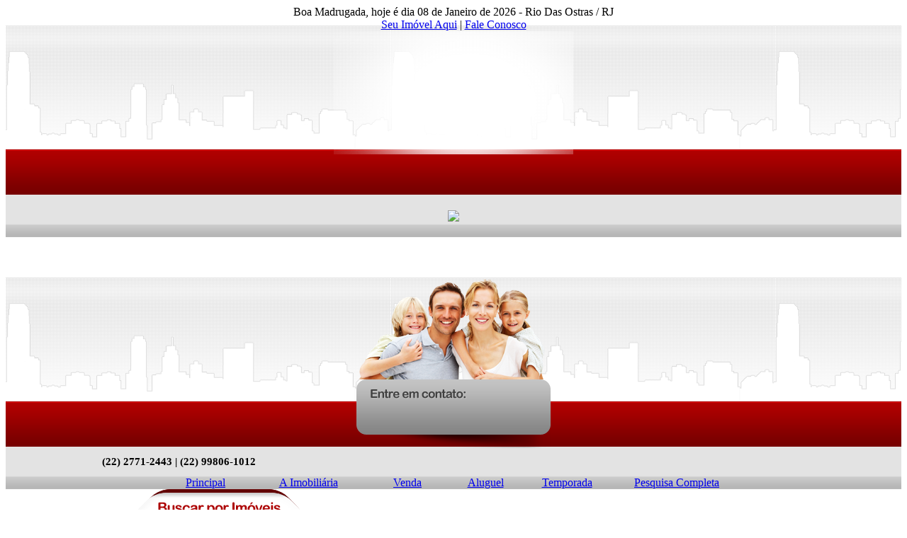

--- FILE ---
content_type: text/html; charset=iso-8859-1
request_url: https://levitaimoveis.com.br/imovel/2881124/casa-venda-rio-das-ostras-rj-maria-turri
body_size: 14498
content:
<!DOCTYPE html PUBLIC "-//W3C//DTD XHTML 1.0 Transitional//EN" "http://www.w3.org/TR/xhtml1/DTD/xhtml1-transitional.dtd">
<html xmlns="http://www.w3.org/1999/xhtml">
<head>
	<meta http-equiv="Content-Type" content="text/html; charset=iso-8859-1">
	<title>Casa para Venda, Rio das Ostras / RJ, bairro Maria Turri, 2 dormit&oacute;rios, 1 banheiro, 4 vagas de garagem</title><meta name="description" content="Casa para Venda, Rio das Ostras / RJ, bairro Maria Turri, 2 dormit&oacute;rios, 1 banheiro, 4 vagas de garagem" /><meta name="keywords" content="Casa, Venda, Rio das Ostras / RJ, bairro Maria Turri, 2 dormit&oacute;rios, 1 banheiro, 4 vagas de garagem" /><link rel="canonical" href="https://www.levitaimoveis.com.br/imovel/2881124/casa-venda-rio-das-ostras-rj-maria-turri"/> 
<link rel="amphtml" href="https://www.levitaimoveis.com.br/imovel/2881124/casa-venda-rio-das-ostras-rj-maria-turri?amp=1"><link rel="icon" sizes="192x192" href="/imagens/favicon/20200423101301_192x192_194.png" /><link rel="icon" type="image/png" sizes="16x16" href="/imagens/favicon/20200422104345_16x16_193.png"><link rel="icon" type="image/png" sizes="32x32" href="/imagens/favicon/20200422104345_32x32_193.png"><link rel="shortcut icon" href="/imagens/favicon/20200422104345_ico_193.ico" /><meta property="og:url" content="http://www.levitaimoveis.com.br/imovel/2881124/casa-venda-rio-das-ostras-rj-maria-turri"/><meta property="og:title" content="Casa para Venda, Rio das Ostras / RJ, bairro Maria Turri, 2 dormit&oacute;rios, 1 banheiro, 4 vagas de garagem"/><meta property="og:type" content="property"/><meta property="og:image" content="http://www.levitaimoveis.com.br/imagens/imoveis/20240409102811703.jpg"/><meta property="og:description" content="Casa para Venda, Rio das Ostras / RJ, bairro Maria Turri, 2 dormit&oacute;rios, 1 banheiro, 4 vagas de garagem" /><meta http-equiv="content-language" content="pt-br"><meta http-equiv="pragma" content="no-cache" /><meta name="robots" content="index,follow"/><!-- google-site-verification file -->
<!-- msvalidate.01 file --><script type='text/javascript'>
var _gaq = _gaq || [];
_gaq.push(['_setAccount', 'UA-100908684-1']);
_gaq.push(['_trackPageview']);

(function() {
var ga = document.createElement('script'); ga.type = 'text/javascript'; ga.async = true;
ga.src = ('https:' == document.location.protocol ? 'https://ssl' : 'http://www') + '.google-analytics.com/ga.js';
var s = document.getElementsByTagName('script')[0]; s.parentNode.insertBefore(ga, s);
})();

</script>	<script language="javascript">
		function createCookie(name,value,days) {
			var expires = "";
			if (days) {
				var date = new Date();
				date.setTime(date.getTime() + (days*24*60*60*1000));
				expires = "; expires=" + date.toUTCString();
			}
			document.cookie = name + "=" + value + expires + "; path=/";
		}
		
		function readCookie(name) {
			var nameEQ = name + "=";
			var ca = document.cookie.split(';');
			for(var i=0;i < ca.length;i++) {
				var c = ca[i];
				while (c.charAt(0)==' ') c = c.substring(1,c.length);
				if (c.indexOf(nameEQ) == 0) return c.substring(nameEQ.length,c.length);
			}
			return null;
		}
		
		function eraseCookie(name) {
			createCookie(name,"",-1);
		}
	</script>
<script type="application/ld+json">
    {"@context":"https://schema.org",
    "@type":"RealEstateAgent",
    "logo":"https://cdn-img-src.imobibrasil.app.br/45a92c058004d403303302134736f69090e14c8e/logos/logo_site/202406271556219386.png",
    "image":"https://cdn-img-src.imobibrasil.app.br/45a92c058004d403303302134736f69090e14c8e/logos/logo_site/202406271556219386.png",
    "url":"http://levitaimoveis.com.br/",
    "@id":"http://levitaimoveis.com.br/",
    "name":"Levita Imóveis",
    "description":"Levita Imóveis - www.levitaimoveis.com.br | Imobiliária em Rio Das Ostras - Rio De Janeiro",
    "telephone":"(22) 99806-1012",
	"priceRange": "$$$",
    "address":{"@type":"PostalAddress","streetAddress":"Estrada Prof. Leandro Farias Sarzedas, VILLAGE, 10","addressLocality":"Rio Das Ostras",
                    "addressRegion":"RJ",
                    "addressCountry":"Brasil",
                    "postalCode":"28895638"},
    "sameAs":["https://www.facebook.com/levitaimoveis","https://twitter.com/levitaimoveis","https://www.instagram.com/levitaimoveis/","https://wa.me/5522998061012",""] }
</script>

<script type="application/ld+json"> {
	"@context": "https://schema.org",
	"@type": "BuyAction",
	"price":"268.000,00", "priceSpecification": {"@type": "PriceSpecification","priceCurrency": "BRL"},
	"object": {
		"@type": "Place",
		"address": {
			"@type": "PostalAddress","addressCountry":"Brasil",
			"addressLocality": "Rio das Ostras",
			"addressRegion": "RJ"
					},
				"name": "Casa para Venda, Rio das Ostras / RJ, bairro Maria Turri, 2 dormitórios, 1 banheiro, 4 vagas de garagem",
		"url": "http://levitaimoveis.com.br/imovel/2881124/casa-venda-rio-das-ostras-rj-maria-turri",
		"image": "http://levitaimoveis.com.br/imagens/imoveis/20240409102812114.jpg"
	}
}</script>

<script type="application/ld+json"> { 
	"@context": "https://schema.org",
	"@type": "Product",
	"mpn": "1",
	
	"name": "Casa para Venda, Rio das Ostras / RJ, bairro Maria Turri, 2 dormitórios, 1 banheiro, 4 vagas de garagem",
	"image": ["http://levitaimoveis.com.br/imagens/imoveis/20240409102812114.jpg"],
	"description": "Casa para Venda, Rio das Ostras / RJ, bairro Maria Turri, 2 dormitórios, 1 banheiro, 4 vagas de garagem",
	"brand": {
		"@type": "Brand",
		"name":  "Levita Imóveis",
		"logo": "http://levitaimoveis.com.br/imagens/site_modelo/202406271556219386.png"
	},
	"sku": "1",
	"offers": {"@type": "Offer", "availability": "InStock", 		"priceCurrency": "BRL","price":"268000","priceValidUntil": "2026-02-07",		"url": "http://levitaimoveis.com.br/imovel/2881124/casa-venda-rio-das-ostras-rj-maria-turri"
	}
}</script>

<script type="application/ld+json"> { 
	"@context": "http://schema.org",
	"@type": "BreadcrumbList",
	"itemListElement": [
	{
		"@type": "ListItem",
		"position": 1,
		"item":
		{
			"@id": "http://levitaimoveis.com.br",
			"name": "Inicial"
		}
	},
	{
		"@type": "ListItem",
		"position": 2,
		"item":
		{
			"@id": "http://levitaimoveis.com.br/imovel/",
			"name": "Imóveis Disponíveis"
		}
	},
	{
		"@type": "ListItem",
		"position": 3,
		"item":
		{
			"@id": "http://levitaimoveis.com.br/imovel/?finalidade=venda",
			"name": "Imóveis Disponiveis para Venda"
		}
	},
	{
		"@type": "ListItem",
		"position": 4,
		"item":
		{
			"@id": "http://levitaimoveis.com.br/imovel/?tipo=casa&finalidade=venda",
			"name": "Casa para Venda"
		}
	},
	{
		"@type": "ListItem",
		"position": 5,
		"item":
		{
			"@id": "http://levitaimoveis.com.br/imovel/?tipo=casa&cidade=rio-das-ostras&finalidade=venda",
			"name": "Casa para Venda em Rio das Ostras"
		}
	},
	{
		"@type": "ListItem",
		"position": 6,
		"item":
		{
			"@id": "http://levitaimoveis.com.br/imovel/2881124/casa-venda-rio-das-ostras-rj-maria-turri",
			"name": "Casa para Venda, Rio das Ostras / RJ, bairro Maria Turri, 2 dormitórios, 1 banheiro, 4 vagas de garagem"
		}
	}]
} 
</script> 


	<link rel="stylesheet" type="text/css" href="https://s2.src-imobibrasil.com.br/t6/layout.css" />
	<link rel="stylesheet" type="text/css" href="https://s2.src-imobibrasil.com.br/t6/imagens6/imobibrasil.css" />
	<script type="text/javascript" src="https://s2.src-imobibrasil.com.br/Scripts/jquery-3.3.1.min.js" charset="utf-8"></script> 
</head>


<body>

		<script type="text/javascript">
        window.onDomReady = function dgDomReady(fn){
            if(document.addEventListener)	//W3C
                document.addEventListener("DOMContentLoaded", fn, false);
            else //IE
                document.onreadystatechange = function(){dgReadyState(fn);}
        }
        
        function dgReadyState(fn){ //dom is ready for interaction (IE)
            if(document.readyState == "interactive") fn();
        }
        
        dgCidadesBairros = function(bairro,cidade,init) {
          this.set(bairro,cidade);
          if (init) this.start();
        }
        
        dgCidadesBairros.prototype = {
          cidade: document.createElement('select'),
          bairro: document.createElement('select'),
          set: function(cidade, bairro) {
            this.cidade=cidade;
            this.cidade.dgCidadesBairros=this
            this.bairro=bairro;
            this.cidade.onchange=function(){this.dgCidadesBairros.run()};
          },
          run: function () {
            var sel = this.cidade.options.selectedIndex;
            var itens = this.bairros[sel];
            var itens_value = this.bairros_value[sel];
            
            var itens_total = itens.length;
            var opts = this.bairro;
            while (opts.childNodes.length)
              opts.removeChild(opts.firstChild);
            this.addOption(opts, '', '- todos -');
            for (var i=0;i<itens_total;i++)
                if (itens[i] != '')
                  this.addOption(opts, itens_value[i], itens[i]);
          },
          start: function () {
            var cidade = this.cidade
            while (cidade.childNodes.length)
              cidade.removeChild(cidade.firstChild);
            for (var i=0;i<this.cidades.length;i++)
              this.addOption(cidade, this.cidades[i][0], this.cidades[i][1]);
          },
          addOption: function (elm, val, text) {
            var opt = document.createElement('option');
            opt.appendChild(document.createTextNode(text));
            opt.value = val;
            elm.appendChild(opt);
          },
        
              cidades : [
                ['','- todas as cidades -'], ['araruama','Araruama'], ['armacao-dos-buzios','Armação Dos Búzios'], ['belford-roxo','Belford Roxo'], ['cabo-frio','Cabo Frio'], ['casimiro-de-abreu','Casimiro De Abreu'], ['duque-de-caxias','Duque De Caxias'], ['macae','Macaé'], ['marica','Maricá'], ['mendes','Mendes'], ['rio-bonito','Rio Bonito'], ['rio-das-ostras','Rio Das Ostras'], ['rio-de-janeiro','Rio De Janeiro'], ['sao-pedro-da-aldeia','São Pedro Da Aldeia'], ['teresopolis','Teresópolis']              ],
              bairros : [
                [''], ['Coqueiral'], ['José Gonçalves', 'SANA'], ['lote xv'], ['PERÓ', 'Tamoios', 'Unamar'], ['Barra de São João', 'Casimiro de Abreu', 'PALMITAL', 'Parque das Flores', 'VALE DO SOL'], ['', 'AMAPÁ', 'Xerém'], ['Bota Fogo', 'Centro', 'Glória', 'Granja dos Cavaleiros', 'imboassica', 'Mirante da Lagoa', 'São José do Barreto'], ['Itaupuaçu'], ['OSCAR RUDGE'], ['Centro'], ['Alphaville', 'Âncora', 'Atlântica', 'BAIRRO SÃO JOÃO', 'Balneário Remanso', 'Barra de São João', 'Beira Mar', 'Bosque Beira Rio', 'Bosque das Figueiras', 'CALIFÓRNIA', 'Cantagalo', 'CASA GRANDE', 'Centro', 'CENTRO RIO DAS OSTRAS', 'Chácara Mariléa', 'Cidade Beira Mar', 'Cidade Praiana', 'Colinas', 'Costazul', 'Enseada das Gaivotas', 'Extensão do Bosque', 'Extensão do Serramar', 'EXTENSÃO SERRAMAR', 'JARDIM ATLANTICO', 'Jardim Bela Vista', 'Jardim Campomar', 'Jardim Mariléa', 'JARDIM MARILEIA', 'Jardim Miramar', 'Liberdade', 'Loteamento Extensão do Serramar', 'Mar do Norte', 'Mar Y Lago', 'Maria Turri', 'Nova Cidade', 'Nova Esperança', 'Novo Rio das Ostras', 'Ouro Verde', 'PALMITAL', 'Parque das Flores', 'PARQUE ZABULÃO', 'Praia Mar', 'Praiamar', 'Recanto', 'Recreio', 'Reduto da Paz', 'Residencial Praia Âncora', 'Serramar', 'Terra Firme', 'Terras do Contorno', 'Verdes Mares', 'VILA VERDE', 'Village', 'Village Rio das Ostras'], ['Manilha 02', 'PIABETÁ', 'Recreio', 'RECREIO DOS BANDEIRANTES'], [''], ['São Pedro']              ],
            
              bairros_value : [
                [''], ['coqueiral-165691'], ['jose-goncalves-254769', 'sana-254256'], ['lote-xv-206249'], ['pero-264375', 'tamoios-252598', 'unamar-167653'], ['barra-de-sao-joao-212254', 'casimiro-de-abreu-193016', 'palmital-281634', 'parque-das-flores-313118', 'vale-do-sol-285572'], ['-', 'amapa-707655', 'xerem-303567'], ['bota-fogo-300830', 'centro-161341', 'gloria-166153', 'granja-dos-cavaleiros-169494', 'imboassica-282337', 'mirante-da-lagoa-211654', 'sao-jose-do-barreto-164396'], ['itaupuacu-169184'], ['oscar-rudge-281157'], ['centro-161341'], ['alphaville-218013', 'ancora-162143', 'atlantica-161615', 'bairro-sao-joao-268588', 'balneario-remanso-163704', 'barra-de-sao-joao-212254', 'beira-mar-234192', 'bosque-beira-rio-161776', 'bosque-das-figueiras-558768', 'california-261821', 'cantagalo-167696', 'casa-grande-241871', 'centro-161341', 'centro-rio-das-ostras-269028', 'chacara-marilea-163430', 'cidade-beira-mar-199363', 'cidade-praiana-169751', 'colinas-221138', 'costazul-164449', 'enseada-das-gaivotas-161473', 'extensao-do-bosque-164153', 'extensao-do-serramar-164826', 'extensao-serramar-301443', 'jardim-atlantico-286449', 'jardim-bela-vista-162130', 'jardim-campomar-171009', 'jardim-marilea-162133', 'jardim-marileia-299139', 'jardim-miramar-163779', 'liberdade-224821', 'loteamento-extensao-do-serramar-294700', 'mar-do-norte-162145', 'mar-y-lago-166818', 'maria-turri-165447', 'nova-cidade-164109', 'nova-esperanca-215403', 'novo-rio-das-ostras-176777', 'ouro-verde-167648', 'palmital-281634', 'parque-das-flores-313118', 'parque-zabulao-227555', 'praia-mar-363735', 'praiamar-217515', 'recanto-200908', 'recreio-164142', 'reduto-da-paz-161754', 'residencial-praia-ancora-294708', 'serramar-171430', 'terra-firme-161788', 'terras-do-contorno-165196', 'verdes-mares-164196', 'vila-verde-296029', 'village-163962', 'village-rio-das-ostras-295294'], ['manilha-02-425489', 'piabeta-273679', 'recreio-164142', 'recreio-dos-bandeirantes-291875'], ['-'], ['sao-pedro-672301']              ]
        };
    </script>

		<style type="text/css">
			#menu1 a {	
				color:#333;
				background-color:white;
				text-decoration:none;
				text-indent:1ex;
				font-family: Arial, Helvetica, sans-serif;
				font-size:16px;
				}
			#menu1 a:active {color:black;text-decoration:none;}
			#menu1 a:hover {color:black;background-color:#CCC}
			#menu1 a:visited {color:black;text-decoration:none;}
        </style>
		<script src="https://s2.src-imobibrasil.com.br/t6/Scripts/menuside/mmenu.js" type="text/javascript"></script>
		<script type="text/javascript">
			resizereinit=true;
			
			menu[1] = {
			id:'menu1', 
			fontsize:'100%', 
			linkheight:23 ,  
			hdingwidth:240 , 
			outbrdcolor:'none',
			barbgcolor:'#e1e1e1',
			barcolor:"#333333",
			barwidth:35,
			hdingcolor:"#666666",
			hdingbgcolor:'#e1e1e1',
			bartext:'MENU',
			menufont:'ariel',
			bordercolor:'#e1e1e1',
			borderwidth:1,
			
			menuItems:[ 
						
["Im&oacute;veis para Venda"],
			 ["Casa Duplex", "/imovel/?finalidade=venda&tipo=casa-duplex", ""], 
				 ["Apartamento", "/imovel/?finalidade=venda&tipo=apartamento", ""], 
				 ["Casa", "/imovel/?finalidade=venda&tipo=casa", ""], 
				 ["Casa", "/imovel/?finalidade=venda&tipo=casa", ""], 
				 ["Comercial", "/imovel/?finalidade=venda&tipo=comercial", ""], 
				 ["Terreno", "/imovel/?finalidade=venda&tipo=terreno", ""], 
				 ["Im&oacute;veis para Aluguel"],
			 ["Laje Comercial", "/imovel/?finalidade=locacao&tipo=laje-comercial", ""], ["Laje Comercial", "/imovel/?finalidade=locacao&tipo=laje-comercial", ""], ["Apartamento", "/imovel/?finalidade=locacao&tipo=apartamento", ""], ["Casa", "/imovel/?finalidade=locacao&tipo=casa", ""], ["Comercial", "/imovel/?finalidade=locacao&tipo=comercial", ""], ["Terreno", "/imovel/?finalidade=locacao&tipo=terreno", ""], ["Im&oacute;veis para Temporada"],
			 ["Apartamento", "/imovel/?finalidade=temporada&tipo=apartamento", ""], ["Apartamento", "/imovel/?finalidade=temporada&tipo=apartamento", ""], 			]}; 
			
			make_menus();
        </script>




<table width="100%" border="0" cellspacing="0" cellpadding="0" background="/t6/imagens6/topo_bg01.png">
  <tr>
    <td height="350" align="center" valign="top"><table width="992" border="0" cellspacing="0" cellpadding="0">
      <tr>
        <td height="350" align="center" valign="top">
        
        <div id="menu_topo">
			
              <div id="menu_textotopo01">Boa Madrugada,  hoje é dia 08 de Janeiro de 2026 - Rio Das Ostras / RJ</div>
              
              <div id="menu_textotopo02"><a href="/seu-imovel">Seu Imóvel Aqui</a> | <a href="/contato">Fale Conosco</a></div>
        
              <div id="menu_logobg"><img src="/t6/imagensc/vn_logobg.png" width="338" height="174"></div>

              <div id="menu_logo"><table width="100%" border="0" cellspacing="0" cellpadding="0" height="174" >
                  <tr>
                    <td align="center"><a href="/" title="Inicial"><img src="https://cdn-img-src.imobibrasil.app.br/45a92c058004d403303302134736f69090e14c8e/logos/logo_site/202406271556219386.png" border="0" id="img-202406271556219386"></a></td>
                  </tr>
                </table>
              </div>





<div id="menu_vnagendevisitaimg"><img src="/imagens/site_modelo/img_topo_modelo6.png" border="0" id="img-img_topo_modelo6"></div>


              <div id="menu_vncontato"><img src="/t6/imagensc/vn_entreemcontato.png" width="274" height="97"></div>
              <div id="menu_vncontatotexto">
                <table width="100%" border="0" cellpadding="0" cellspacing="0" class="fontepadrao_branca">
                  <tr>
                    <td height="40" style="font-size:15px; font-weight:bold;">(22) 2771-2443 | (22) 99806-1012</td>
                  </tr>

                </table>
              </div>
        	

              <div id="menu_itensmenu">
                  <table border="0" cellspacing="0" cellpadding="0" align="center">
                      <tr>
                        <td width="120" align="center"><a href="/"><span class="menu_topofonte" onMouseOver="this.className='menu_topofonteon';" onMouseOut="this.className='menu_topofonte'">Principal</span></a></td>
                        <td width="170" align="center"><a href="/sobre"><span class="menu_topofonte" onMouseOver="this.className='menu_topofonteon';" onMouseOut="this.className='menu_topofonte'">A Imobiliária</span></a></td>
  <td width="110" align="center"><a href="/imovel/?finalidade=venda"><span class="menu_topofonte" onMouseOver="this.className='menu_topofonteon';" onMouseOut="this.className='menu_topofonte'">Venda</span></a></td>	  <td width="110" align="center"><a href="/imovel/?finalidade=locacao"><span class="menu_topofonte" onMouseOver="this.className='menu_topofonteon';" onMouseOut="this.className='menu_topofonte'">Aluguel</span></a></td>	  <td width="120" align="center"><a href="/imovel/?finalidade=temporada"><span class="menu_topofonte" onMouseOver="this.className='menu_topofonteon';" onMouseOut="this.className='menu_topofonte'">Temporada</span></a></td>										<td width="190" align="center"><a href="/buscar"><span class="menu_topofonte" onMouseOver="this.className='menu_topofonteon';" onMouseOut="this.className='menu_topofonte'">Pesquisa Completa</span></a></td>
                    </tr>
           	    </table>
                      				</div>

              <div id="menu_vnbusca"><img src="/t6/imagens6/topo_bg02.png" width="992" height="137"></div>

<script type="text/javascript">
	function SubmitFormValidaTopo(pForm) {
		var getString = "";
		var elems = pForm.getElementsByTagName('select');
		for(var i = 0; i < elems.length; i++) 
		{
			if(elems[i].type == "submit") {
				continue;
			}
			if (elems[i].value != "")  {
				if (elems[i].value != 0)  
					getString += encodeURIComponent(elems[i].name) + "=" + encodeURIComponent(elems[i].value) + "&";
			}
		}

		var elems = pForm.getElementsByTagName('input');
		for(var i = 0; i < elems.length; i++) 
		{
			if (elems[i].value != "")  {
				if (elems[i].value != 0)  
					getString += encodeURIComponent(elems[i].name) + "=" + encodeURIComponent(elems[i].value) + "&";
			}
		}
		
		if (getString!="")
		{
			getString = getString.substring(0, getString.length - 1);
			getString = getString.replace("%2B", "+");
			getString = "/?"+ getString;
		} // 
		
		window.location = pForm.action + getString;
		return false;
	}
</script> 
<style>form{ margin:0px; padding:0px; }</style>   



              <div id="menu_vnbuscaitens">
<form action="/imovel" method="get"  onsubmit="return SubmitFormValidaTopo(this);">              
	    
	<input name="corretor" type="hidden" value="">
              <table width="970" border="0" cellspacing="0" cellpadding="0">
  <tr class="fontepadrao_cor">
    <td width="125" height="30">Tipo</td>
    <td width="125">Finalidade</td>
    <td width="185">Cidade</td>
    <td width="185">Bairro</td>
    <td width="125">Valor M&iacute;nimo</td>
    <td width="125">Valor M&aacute;ximo</td>
    <td width="100">&nbsp;</td>
  </tr>
  <tr>
    <td><select class="fundo-select3"  name="tipo" id="tipo">
                                            <option value="">- todos -</option>
                                                                                   <option value="apartamento">Apartamento</option>
                                                                                   <option value="casa">Casa</option>
                                                                                   <option value="comercial">Comercial</option>
                                                                                   <option value="condominio-fechado">Condomínio Fechado</option>
                                                                                   <option value="kitnet">Kitnet</option>
                                                                                   <option value="loja">Loja</option>
                                                                                   <option value="lote">Lote</option>
                                                                                   <option value="mansao">Mansão</option>
                                                                                   <option value="pousada">Pousada</option>
                                                                                   <option value="sala-comercial">Sala Comercial</option>
                                                                                   <option value="sitio-chacara">Sítio / Chácara</option>
                                                                                   <option value="terreno">Terreno</option>
                                                                                   <option value="sobrado">Sobrado</option>
                                                                                   <option value="cobertura">Cobertura</option>
                                                                                   <option value="casa-em-condominio">Casa em Condomínio</option>
                                                                                   <option value="sitio">Sítio</option>
                                                                                   <option value="chacara">Chácara</option>
                                                                                   <option value="predio">Prédio</option>
                                                                                   <option value="galpao">Galpão</option>
                                                                                   <option value="ponto-comercial">Ponto Comercial</option>
                                                                                   <option value="casa-comercial">Casa Comercial</option>
                                                                                   <option value="triplex">Triplex</option>
                                                                                   <option value="casa-duplex">Casa Duplex</option>
                                                                                   <option value="casa-duplex-nova">Casa Duplex / Nova</option>
                                                                                   <option value="residencial-e-comercial">Residencial e Comercial</option>
                                                                                   <option value="apartamento-mobiliado">Apartamento Mobiliado</option>
                                                                                   <option value="casa-mobiliada">Casa Mobiliada</option>
                                                                                   <option value="casa-sobrado">Casa / Sobrado</option>
                                                                                   <option value="casa-apartamento">Casa / Apartamento</option>
                                                                                   <option value="imovel-para-renda">Imóvel para Renda</option>
                                                                                   <option value="terreno-em-praia">Terreno em Praia</option>
                                                                                   <option value="casa-terrea">Casa Térrea</option>
                                                                                   <option value="galpao-em-condominio">Galpão em Condomínio</option>
                                           </select></td>
    <td><select class="fundo-select3"  name="finalidade" id="finalidade">
				<option value="venda">Venda</option><option value="locacao">Loca&ccedil;&atilde;o</option><option value="temporada">Temporada</option>					</select></td>
    <td>
    
<select class="fundo-select2" name="cidade" id="cidadebus2">
                        <option value="" selected="selected">- todas -</option>
                                              </select>
              

    
    
    </td>
    <td><select class="fundo-select2" name="bairro" id="bairrobus2">
                                          <option value="" selected>- todos -</option>
						</select></td>
    <td><select class="fundo-select3"  name="vmi" id="vmi">
                                    
			  <option selected="selected" value="0">- sem valor -</option>
			  <option value="500">R$ 500</option>
			  <option value="750">R$ 750</option>
			  <option value="1000">R$ 1.000</option>
			  <option value="1500">R$ 1.500</option>
			  <option value="2500">R$ 2.500</option>
			  <option value="5000">R$ 5.000</option>
			  <option value="10000">R$ 10.000</option>
			  <option value="25000">R$ 25.000</option>
			  <option value="40000">R$ 40.000</option>
			  <option value="60000">R$ 60.000</option>
			  <option value="80000">R$ 80.000</option>
			  <option value="100000">R$ 100.000</option>
			  <option value="150000">R$ 150.000</option>
			  <option value="200000">R$ 200.000</option>
			  <option value="300000">R$ 300.000</option>
			  <option value="400000">R$ 400.000</option>
			  <option value="500000">R$ 500.000</option>
			  <option value="600000">R$ 600.000</option>
			  <option value="700000">R$ 700.000</option>
			  <option value="800000">R$ 800.000</option>
			  <option value="900000">R$ 900.000</option>

			  <option value="1000000">R$ 1.000.000</option>
			  <option value="1200000">R$ 1.200.000</option>
			  <option value="1400000">R$ 1.400.000</option>
			  <option value="1600000">R$ 1.600.000</option>
			  <option value="1800000">R$ 1.800.000</option>

			  <option value="2000000">R$ 2.000.000</option>
			  <option value="2500000">R$ 2.500.000</option>
			  <option value="3000000">R$ 3.000.000</option>
			  <option value="3500000">R$ 3.500.000</option>
			  <option value="4000000">R$ 4.000.000</option>
			  <option value="4500000">R$ 4.500.000</option>
			  <option value="5000000">R$ 5.000.000</option>
			  <option value="5000000">Acima de R$ 5.000.000</option>
			  
			    </select></td>
    <td><select class="fundo-select3"  name="vma" id="vma">
                                     
			  <option selected="selected" value="0">- sem valor -</option>
			  <option value="750">R$ 750</option>
			  <option value="1000">R$ 1.000</option>
			  <option value="1500">R$ 1.500</option>
			  <option value="2500">R$ 2.500</option>
			  <option value="5000">R$ 5.000</option>
			  <option value="10000">R$ 10.000</option>
			  <option value="25000">R$ 25.000</option>
			  <option value="40000">R$ 40.000</option>

			  <option value="60000">R$ 60.000</option>
			  <option value="80000">R$ 80.000</option>
			  <option value="100000">R$ 100.000</option>
			  <option value="150000">R$ 150.000</option>
			  <option value="200000">R$ 200.000</option>
			  <option value="300000">R$ 300.000</option>
			  <option value="400000">R$ 400.000</option>
			  <option value="500000">R$ 500.000</option>
			  <option value="600000">R$ 600.000</option>
			  <option value="700000">R$ 700.000</option>
			  <option value="800000">R$ 800.000</option>
			  <option value="900000">R$ 900.000</option>

			  <option value="1000000">R$ 1.000.000</option>
			  <option value="1200000">R$ 1.200.000</option>
			  <option value="1400000">R$ 1.400.000</option>
			  <option value="1600000">R$ 1.600.000</option>
			  <option value="1800000">R$ 1.800.000</option>
			  
			  <option value="2000000">R$ 2.000.000</option>
			  <option value="2500000">R$ 2.500.000</option>
			  <option value="3000000">R$ 3.000.000</option>
			  <option value="3500000">R$ 3.500.000</option>
			  <option value="4000000">R$ 4.000.000</option>
			  <option value="4500000">R$ 4.500.000</option>
			  <option value="5000000">R$ 5.000.000</option>
			  
			  <option value="0">Acima de R$ 5.000.000</option>
			     </select></td>
    <td align="right"><button id="btnbustp" class="btnPesquisarTP" ></button></td>
  </tr>
</table>

</form>
<style>.btnPesquisarTP{background:url(/t6/imagens6/btn_buscar.png) no-repeat; width:61px; height:29px; border:0px; cursor: pointer; cursor: hand; }</style>              

<script type="text/javascript">
				new dgCidadesBairros( 
					document.getElementById("cidadebus2"), 
					document.getElementById("bairrobus2"), 
					true
				);
			</script>	
</div>
              
              
              
        
        
        
            </div>
        
        
        
        </td>
      </tr>
    </table></td>
  </tr>
</table>
	


<table width="990" border="0" align="center" cellpadding="0" cellspacing="0">
  <tr>
    <td height="12"></td>
  </tr>
</table>
<table width="990" border="0" align="center" cellpadding="0" cellspacing="0" background="/t6/imagensc/placa.jpg" class="titulos"> 
  <tr>
    <td width="21" height="58" ></td>
    <td width="773" >Detalhes do Imóvel</td>
    <td width="196"></td>
  </tr>
</table>
<table width="990" border="0" align="center" cellpadding="0" cellspacing="0">
  <tr>
    <td height="12"></td>
  </tr>
</table>

        <table width="990" border="0" align="center" cellpadding="0" cellspacing="0">
          <tr>
            <td width="795" valign="top">
        <style type="text/css">.bgcor1{ background: #e40100; }</style><script language="JavaScript">
	function valida_emi() {
		if ((document.frmemi.nome.value == "") || (document.frmemi.telefone1.value == "") || (document.frmemi.mensagem.value == "")) {
			alert("Os campos Nome, Telefone e Mensagem devem ser preenchidos !");
			return (false);
		} else {
			if ((document.frmemi.chave.value == "") || (document.frmemi.chave.value != document.frmemi.chavec.value)) {
				alert("Digite corretamente o codigo para enviar o e-mail.");
				return (false);
			} else {

				createCookie('nome', document.frmemi.nome.value, 60);
				createCookie('email', document.frmemi.email.value, 60);
				createCookie('telefone', document.frmemi.telefone1.value, 60);

				return (true);
			}
		}
	}
</script>



				  <link rel="stylesheet" href="https://s2.src-imobibrasil.com.br/Scripts/lightbox2/css/lightbox.min.css">
				  <script src="https://s2.src-imobibrasil.com.br/Scripts/lightbox2/js/lightbox-plus-jquery.min.js"></script>			
			<script type="text/javascript" src="https://s2.src-imobibrasil.com.br/Scripts/carousel/jquerymin132.js"></script><script type="text/javascript" src="https://s2.src-imobibrasil.com.br/Scripts/carousel/stepcarousel.js"></script>


<style type="text/css">
	.li_bgcor {
		background-color: #e40100;
	}

	.li_ftcor {
		color: #e40100;
	}

	.campo {
		text-indent: 5px;
	}
</style>
<link rel="stylesheet" href="https://s2.src-imobibrasil.com.br/Scripts/verimoveis/ver-imo-2-760.css" type="text/css" media="screen" />

<table width="760" border="0" align="center" cellpadding="0" cellspacing="0">
	<tr>
		<td>

			
			<div id="detimo_inicial" class="li_bgcor">
								<div id="detimo_foto_imovel"><img src="https://imgs2.cdn-imobibrasil.com.br/imagens/imoveis/thumb15-20240409102812114.jpg" width="400" height="257" /></div>
								
				<div id="detimo_titulo" style="top: 9px; left: 410px;">
					<h1>Casa para Venda, Rio das Ostras / RJ, bairro Maria Turri, 2 dormitórios, 1 banheiro, 4 vagas de garagem</h1>
				</div>

				<div id="detimo_itens1" class="detimo_itensfonte"></div>

				<div id="detimo_itens2" class="detimo_itensfonte"><span>2</span> Dormit&oacute;rios</div>

				<div id="detimo_itens3" class="detimo_itensfonte"><span>1</span> Banheiro</div>

				<div id="detimo_itens4" class="detimo_itensfonte"></div>

				<div id="detimo_itens5" class="detimo_itensfonte"><span>4</span> Vagas</div>


				<div id="detimo_itens6" class="detimo_itensfonteval li_ftcor">Valor: <span class="li_ftcor">R$ 268.000,00</span></div>

				
									<div id="detimo_itens_comando1" class="detimo_itens_comando"><a href="#" onclick="print(); return false;" title="Imprimir P&aacute;gina"><img src="https://s2.src-imobibrasil.com.br/imagens/imagensct/transparente.gif" border="0" width="30" height="30" /></a></div>
					<div id="detimo_itens_comando2" class="detimo_itens_comando">
						<div class="addthis_toolbox">
							<div class="custom_images"><a href="#" class="addthis_button_email" style="text-decoration:none;" title="Indicar Im&oacute;vel"><span><img src="https://s2.src-imobibrasil.com.br/imagens/imagensct/transparente.gif" border="0" width="30" height="30" /></span></a></div>
						</div>
					</div>
					<div id="detimo_itens_comando3" class="detimo_itens_comando"><a href="#infoimo" title="Proposta/Informa&ccedil;&otilde;es"><img src="https://s2.src-imobibrasil.com.br/imagens/imagensct/transparente.gif" border="0" width="30" height="30" /></a></div>
								<div id="detimo_desc" class="fonte_padrao"><strong>C&oacute;digo: 212348</strong> &nbsp;&nbsp;&nbsp;|&nbsp;&nbsp;&nbsp; Seguro Incêndio: 0,00 &nbsp;&nbsp;&nbsp;|&nbsp;&nbsp;&nbsp; 
					<!-- CAMPOS ADICIONAIS -->
										<!-- CAMPOS ADICIONAIS -->

									</div>
			</div>




						<table width="100%" border="0" align="center" cellpadding="0" cellspacing="0">
				<tr>
					<td>

						<style>
							.ContatoCx1 {
								height: 97px;
								border-top: 1px solid #e5e5e5;
								border-bottom: 1px solid #e5e5e5;
								margin-top: 20px;
								margin-bottom: 20px;
								position: relative;
							}

							.ContatoCx1>.ConC1Titulo {
								color: #000;
								font-family: Arial;
								font-size: 16px;
								padding-left: 10px;
								padding-top: 5px;
								font-weight: bold;
							}

							.ContatoCx1>.ConC1Parte1 {
								float: left;
								width: 600px;
								height: 70px;
								padding: 10px;
							}

							.ContatoCx1>.ConC1Parte1>.ConC1Item1 {
								float: left;
								width: 205px;
								height: 20px;
								margin-right: 20px;
							}

							.ContatoCx1>.ConC1Parte1>.ConC1Item2 {
								float: left;
								width: 200px;
								height: 20px;
								margin-right: 20px;
							}

							.ContatoCx1>.ConC1Parte1>.ConC1Item3 {
								float: left;
								width: 145px;
								height: 20px;
							}

							.ContatoCx1>.ConC1Parte1>.ConC1Item4 {
								float: left;
								width: 600px;
								height: 40px;
								margin-top: 10px;
							}

							.ContatoCx1>.ConC1Parte1>.ConC1Item>.ConC1Campo {
								color: #333;
								font-family: Arial;
								font-size: 12px;
								border: solid 1px #CCC;
								height: 20px;
								width: 98%;
								background-color: #FFFFFF;
								padding-left: 5px;
							}

							.ContatoCx1>.ConC1Parte2 {
								float: left;
								width: 90px;
								height: 70px;
								padding: 10px;
							}

							.ContatoCx1>.ConC1Parte2>.ConC2Item1 {
								float: left;
								width: 50px;
								height: 30px;
								margin-bottom: 5px;
								line-height: 11px;
								font-size: 13px;
								color: #333;
								font-family: Arial;
								font-weight: bold;
							}

							.ContatoCx1>.ConC1Parte2>.ConC2Item2 {
								float: left;
								width: 35px;
								height: 30px;
								margin-bottom: 5px;
								margin-left: 5px;
							}

							.ContatoCx1>.ContatoCx1ok {
								position: absolute;
								top: 0px;
								left: 0px;
								height: 100%;
								width: 100%;
								line-height: 100px;
								text-align: center;
								display: none;
								font-size: 16px;
								font-family: Arial;
								font-weight: bold;
								background-color: #f1f1f1;
								color: #333;
								overflow: hidden;
								cursor: pointer;
								cursor: hand;
							}
						</style>

						<script language="JavaScript">
							function valida_ImoDetRapido() {
								if ((document.frmcon1.nome.value == "") || (document.frmcon1.email.value == "") || (document.frmcon1.telefone1.value == "") || (document.frmcon1.mensagem.value == "") ||
									(document.frmcon1.nome.value == "Nome") || (document.frmcon1.email.value == "E-mail") || (document.frmcon1.telefone1.value == "Telefone")
								) {
									alert("Os campos Nome, E-mail, Telefone e Mensagem devem ser preenchidos !");
									return (false);
								} else {
									if ((document.frmcon1.chave.value == "") || (document.frmcon1.chave.value != document.frmcon1.chavec.value)) {
										alert("Digite corretamente o codigo para enviar o e-mail.");
										return (false);
									} else {
										createCookie('nome', document.frmcon1.nome.value, 60);
										createCookie('email', document.frmcon1.email.value, 60);
										createCookie('telefone', document.frmcon1.telefone1.value, 60);

										document.getElementById("ContatoCx1ok").style.display = "block";
										return (true);
									}
								}
							}

							function ImoDetRapido_oculta(id) {
								document.getElementById(id).style.display = 'none';
							}

							function campoApaga(campo) {
								if (campo.value == campo.defaultValue) {
									campo.value = '';
									campo.style.color = "#000"
								}
							}

							function campoPreenche(campo) {
								if (campo.value == "") {
									campo.value = campo.defaultValue;
									campo.style.color = "#999"
								}
							}
						</script>


						<form action="/imovel-mais-info/?acao=gravar&cod=2881124" method="post" name="frmcon1" target="ifrmemi" onSubmit="return valida_ImoDetRapido();">
														<input name="chavec" type="hidden" value="2859">
							<input name="chavecri" type="hidden" value="TWpnMU9RPT0=">
							<input name="endereco" type="hidden" value="">

							<div class="ContatoCx1" id="ContatoCx1" style="margin-top:0px;">
								<div class="ConC1Parte1">
									<div class="ConC1Item ConC1Item1"><input name="nome" type="text" class="ConC1Campo" id="nome" placeholder="Nome" maxlength="80" required></div>
									<div class="ConC1Item ConC1Item2"><input name="email" type="text" class="ConC1Campo" id="email" placeholder="E-mail" maxlength="80" required></div>
									<div class="ConC1Item ConC1Item3"><input name="telefone1" type="text" class="ConC1Campo" id="telefone1" maxlength="20" placeholder="Telefone" required></div>
									<div class="ConC1Item ConC1Item4"><textarea name="mensagem" rows="5" wrap="VIRTUAL" class="caixa" id="mensagem" style="height:40px; font-size:12px;" required>Olá! Achei esse imóvel através do site www.levitaimoveis.com.br. Por favor, gostaria de mais informações sobre o mesmo. Aguardo contato. Grato.</textarea></div>
								</div>
								<div class="ConC1Parte2">
									<div class="ConC2Item1">2859 repita:</div>
									<div class="ConC2Item2"><input name="chave" type="text" class="campo" id="chave" value="" maxlength="4" required></div>
									<div style="text-align:right;"><input name="btnenviar" type="image" src="https://s2.src-imobibrasil.com.br/imagens/imagensct/btn_enviar2.png" border="0" style="cursor:pointer;"></div>
								</div>

								<div id="ContatoCx1ok" class="ContatoCx1ok" onclick="ImoDetRapido_oculta('ContatoCx1ok');">Sua mensagem foi enviada para o respons&aacute;vel deste im&oacute;vel.</div>
							</div>

						</form>


					</td>
				</tr>
			</table>
			


							<script type="text/javascript">
					stepcarousel.setup({
						galleryid: 'detimo-fotos',
						beltclass: 'belt',
						panelclass: 'panel',
						autostep: {
							enable: true,
							moveby: 4,
							pause: 5000
						},
						panelbehavior: {
							speed: 500,
							wraparound: true,
							wrapbehavior: 'slide',
							persist: true
						},
						defaultbuttons: {
							enable: false,
							moveby: 4
						},
						statusvars: ['statusDIA0', 'statusDIB0', 'statusDIC0'],
						contenttype: ['inline']
					})
				</script>
				<div class="detimo-cama-fotos">
					<div id="detimo-fotos" class="detimo-fotos">
						<div class="belt">
															<div class="panel"><a href="https://imgs2.cdn-imobibrasil.com.br/imagens/imoveis/20240409102812114.jpg" rel="lightbox[foto]" id="image1" title=""><img src="https://imgs2.cdn-imobibrasil.com.br/imagens/imoveis/thumbsis-20240409102812114.jpg" border="0"  width="149" height="114" alt="" ></a></div>
															<div class="panel"><a href="https://imgs2.cdn-imobibrasil.com.br/imagens/imoveis/20240409102810468.jpg" rel="lightbox[foto]" id="image2" title=""><img src="https://imgs2.cdn-imobibrasil.com.br/imagens/imoveis/thumbsis-20240409102810468.jpg" border="0"  width="149" height="114" alt="" ></a></div>
															<div class="panel"><a href="https://imgs2.cdn-imobibrasil.com.br/imagens/imoveis/20240409102811703.jpg" rel="lightbox[foto]" id="image3" title=""><img src="https://imgs2.cdn-imobibrasil.com.br/imagens/imoveis/thumbsis-20240409102811703.jpg" border="0"  width="149" height="114" alt="" ></a></div>
															<div class="panel"><a href="https://imgs2.cdn-imobibrasil.com.br/imagens/imoveis/20240409102811637.jpg" rel="lightbox[foto]" id="image4" title=""><img src="https://imgs2.cdn-imobibrasil.com.br/imagens/imoveis/thumbsis-20240409102811637.jpg" border="0"  width="149" height="114" alt="" ></a></div>
															<div class="panel"><a href="https://imgs2.cdn-imobibrasil.com.br/imagens/imoveis/20240409102812542.jpg" rel="lightbox[foto]" id="image5" title=""><img src="https://imgs2.cdn-imobibrasil.com.br/imagens/imoveis/thumbsis-20240409102812542.jpg" border="0"  width="149" height="114" alt="" ></a></div>
															<div class="panel"><a href="https://imgs2.cdn-imobibrasil.com.br/imagens/imoveis/20240409102811410.jpg" rel="lightbox[foto]" id="image6" title=""><img src="https://imgs2.cdn-imobibrasil.com.br/imagens/imoveis/thumbsis-20240409102811410.jpg" border="0"  width="149" height="114" alt="" ></a></div>
															<div class="panel"><a href="https://imgs2.cdn-imobibrasil.com.br/imagens/imoveis/20240409102812748.jpg" rel="lightbox[foto]" id="image7" title=""><img src="https://imgs2.cdn-imobibrasil.com.br/imagens/imoveis/thumbsis-20240409102812748.jpg" border="0"  width="149" height="114" alt="" ></a></div>
															<div class="panel"><a href="https://imgs2.cdn-imobibrasil.com.br/imagens/imoveis/20240409102812352.jpg" rel="lightbox[foto]" id="image8" title=""><img src="https://imgs2.cdn-imobibrasil.com.br/imagens/imoveis/thumbsis-20240409102812352.jpg" border="0"  width="149" height="114" alt="" ></a></div>
															<div class="panel"><a href="https://imgs2.cdn-imobibrasil.com.br/imagens/imoveis/2024040910281076.jpg" rel="lightbox[foto]" id="image9" title=""><img src="https://imgs2.cdn-imobibrasil.com.br/imagens/imoveis/thumbsis-2024040910281076.jpg" border="0"  width="149" height="114" alt="" ></a></div>
															<div class="panel"><a href="https://imgs2.cdn-imobibrasil.com.br/imagens/imoveis/20240409102810264.jpg" rel="lightbox[foto]" id="image10" title=""><img src="https://imgs2.cdn-imobibrasil.com.br/imagens/imoveis/thumbsis-20240409102810264.jpg" border="0"  width="149" height="114" alt="" ></a></div>
															<div class="panel"><a href="https://imgs2.cdn-imobibrasil.com.br/imagens/imoveis/20240409102812705.jpg" rel="lightbox[foto]" id="image11" title=""><img src="https://imgs2.cdn-imobibrasil.com.br/imagens/imoveis/thumbsis-20240409102812705.jpg" border="0"  width="149" height="114" alt="" ></a></div>
															<div class="panel"><a href="https://imgs2.cdn-imobibrasil.com.br/imagens/imoveis/20240409102813287.jpg" rel="lightbox[foto]" id="image12" title=""><img src="https://imgs2.cdn-imobibrasil.com.br/imagens/imoveis/thumbsis-20240409102813287.jpg" border="0"  width="149" height="114" alt="" ></a></div>
															<div class="panel"><a href="https://imgs2.cdn-imobibrasil.com.br/imagens/imoveis/20240409102810743.jpg" rel="lightbox[foto]" id="image13" title=""><img src="https://imgs2.cdn-imobibrasil.com.br/imagens/imoveis/thumbsis-20240409102810743.jpg" border="0"  width="149" height="114" alt="" ></a></div>
															<div class="panel"><a href="https://imgs2.cdn-imobibrasil.com.br/imagens/imoveis/20240409102812132.jpg" rel="lightbox[foto]" id="image14" title=""><img src="https://imgs2.cdn-imobibrasil.com.br/imagens/imoveis/thumbsis-20240409102812132.jpg" border="0"  width="149" height="114" alt="" ></a></div>
															<div class="panel"><a href="https://imgs2.cdn-imobibrasil.com.br/imagens/imoveis/20240409102811861.jpg" rel="lightbox[foto]" id="image15" title=""><img src="https://imgs2.cdn-imobibrasil.com.br/imagens/imoveis/thumbsis-20240409102811861.jpg" border="0"  width="149" height="114" alt="" ></a></div>
															<div class="panel"><a href="https://imgs2.cdn-imobibrasil.com.br/imagens/imoveis/20240409102812376.jpg" rel="lightbox[foto]" id="image16" title=""><img src="https://imgs2.cdn-imobibrasil.com.br/imagens/imoveis/thumbsis-20240409102812376.jpg" border="0"  width="149" height="114" alt="" ></a></div>
															<div class="panel"><a href="https://imgs2.cdn-imobibrasil.com.br/imagens/imoveis/20240409102813959.jpg" rel="lightbox[foto]" id="image17" title=""><img src="https://imgs2.cdn-imobibrasil.com.br/imagens/imoveis/thumbsis-20240409102813959.jpg" border="0"  width="149" height="114" alt="" ></a></div>
													</div>
					</div>

					<div class="seta_core li_bgcor"><a href="javascript:stepcarousel.stepBy('detimo-fotos', -4)"><img src="https://s2.src-imobibrasil.com.br/imagens/imagensct/list_det_setae.png" width="15" height="27" border="0" /></a></div>
					<div class="seta_cord li_bgcor"><a href="javascript:stepcarousel.stepBy('detimo-fotos', 4)"><img src="https://s2.src-imobibrasil.com.br/imagens/imagensct/list_det_setad.png" width="15" height="27" border="0" /></a></div>

					<div class="seta_bolas">
						<p id="detimo-fotos-paginate" style="width: 760px; text-align:center"><img src="https://s2.src-imobibrasil.com.br/imagens/imagensct/list_det_opencircle.png" data-over="https://s2.src-imobibrasil.com.br/imagens/imagensct/list_det_graycircle.png" data-select="https://s2.src-imobibrasil.com.br/imagens/imagensct/list_det_closedcircle.png" data-moveby="4" /></p>
					</div>
				</div>
						

			
							<div id="detimo_descricao">
					<div class="li_bgcor" id="detimo_descricao1" style="background-image:url(https://s2.src-imobibrasil.com.br/imagens/imagensct/list_det_placa1.png); background-repeat:no-repeat;"><span>Descri&ccedil;&atilde;o do Im&oacute;vel</span></div>
					<div id="detimo_descricao2"></div>
					<div id="detimo_descricao3" class="fonte_padrao"><strong>Casa para Venda no bairro Maria Turri, localizado na cidade de Rio das Ostras / RJ.</strong><br />
<br />
Com 2 dormit&oacute;rios, possui 1 banheiro, 4 vagas de garagem, 1 sala.<br />
<br />
<strong>Valor do Im&oacute;vel</strong> R$ 268.000,00.<br />
<br />
<strong>Acabamentos:</strong> Box em vidro temperado, Janelas e Portas / Blindex.<br />
<br />
<strong>C&ocirc;modos:</strong> &Aacute;rea de Servi&ccedil;o, Cozinha, Banheiro Social, Sala, Varanda.<br />
<br />
<strong>Infraestrutura:</strong> CEDAE, Cisterna.<br />
<br />
<strong>Lazer:</strong> Quintal.<br />
<br />
<strong>Proximidades:</strong> Escola, Supermercado, Praia.<br />
<br />
&nbsp;
		<style>
		.imovel_cx_caracteristicas { display:block; font-family:Arial; font-size:12px; margin-top:28px; padding-left:10px; padding-right:10px; }
		.imovel_cx_caracteristicas .cxSpan { font-weight:bold; font-size:14px; display:block; margin-bottom:0px; padding-bottom:5px; border-bottom: 1px solid #ededed;}
		.imovel_cx_caracteristicas .cxItem { float:left; line-height: 30px; min-width:160px; margin-right:5px; }
		.imovel_cx_caracteristicas .cxItem .cxItemImg{ float:left; width:14px; height:14px; margin-right:8px; margin-top:8px;  }
		.clear{ clear:both; }
		</style>
		<div class="fonte_padrao imovel_cx_caracteristicas"><div class="cxSpan">Acabamentos</div><div class="cxItem"><div class="cxItemImg bgcor1"><img src="https://s2.src-imobibrasil.com.br/imagens/imagensct/imoveis_ticar.png" /></div>Box em vidro temperado</div><div class="cxItem"><div class="cxItemImg bgcor1"><img src="https://s2.src-imobibrasil.com.br/imagens/imagensct/imoveis_ticar.png" /></div>Janelas e Portas / Blindex</div><div class="clear"></div></div><div class="fonte_padrao imovel_cx_caracteristicas"><div class="cxSpan">Cômodos</div><div class="cxItem"><div class="cxItemImg bgcor1"><img src="https://s2.src-imobibrasil.com.br/imagens/imagensct/imoveis_ticar.png" /></div>Área de Serviço</div><div class="cxItem"><div class="cxItemImg bgcor1"><img src="https://s2.src-imobibrasil.com.br/imagens/imagensct/imoveis_ticar.png" /></div>Cozinha</div><div class="cxItem"><div class="cxItemImg bgcor1"><img src="https://s2.src-imobibrasil.com.br/imagens/imagensct/imoveis_ticar.png" /></div>Banheiro Social</div><div class="cxItem"><div class="cxItemImg bgcor1"><img src="https://s2.src-imobibrasil.com.br/imagens/imagensct/imoveis_ticar.png" /></div>Sala</div><div class="cxItem"><div class="cxItemImg bgcor1"><img src="https://s2.src-imobibrasil.com.br/imagens/imagensct/imoveis_ticar.png" /></div>Varanda</div><div class="clear"></div></div><div class="fonte_padrao imovel_cx_caracteristicas"><div class="cxSpan">Infraestrutura</div><div class="cxItem"><div class="cxItemImg bgcor1"><img src="https://s2.src-imobibrasil.com.br/imagens/imagensct/imoveis_ticar.png" /></div>CEDAE</div><div class="cxItem"><div class="cxItemImg bgcor1"><img src="https://s2.src-imobibrasil.com.br/imagens/imagensct/imoveis_ticar.png" /></div>Cisterna</div><div class="clear"></div></div><div class="fonte_padrao imovel_cx_caracteristicas"><div class="cxSpan">Lazer</div><div class="cxItem"><div class="cxItemImg bgcor1"><img src="https://s2.src-imobibrasil.com.br/imagens/imagensct/imoveis_ticar.png" /></div>Quintal</div><div class="clear"></div></div><div class="fonte_padrao imovel_cx_caracteristicas"><div class="cxSpan">Proximidades</div><div class="cxItem"><div class="cxItemImg bgcor1"><img src="https://s2.src-imobibrasil.com.br/imagens/imagensct/imoveis_ticar.png" /></div>Escola</div><div class="cxItem"><div class="cxItemImg bgcor1"><img src="https://s2.src-imobibrasil.com.br/imagens/imagensct/imoveis_ticar.png" /></div>Supermercado</div><div class="cxItem"><div class="cxItemImg bgcor1"><img src="https://s2.src-imobibrasil.com.br/imagens/imagensct/imoveis_ticar.png" /></div>Praia</div><div class="clear"></div></div></div>
				</div>
			
			
			
						

									
							<div id="detimo_descricao">
					<div class="li_bgcor" id="detimo_descricao1" style="background-image:url(https://s2.src-imobibrasil.com.br/imagens/imagensct/list_det_placa4.png); background-repeat:no-repeat;"><span>Central de Neg&oacute;cios</span></div>
					<div id="detimo_descricao2"></div>
					<div id="detimo_descricao3" class="fonte_padrao">Para ter mais informa&ccedil;&otilde;es sobre este im&oacute;vel ligue:<br />
<br />
(<span style="color: rgb(0, 0, 0); font-family: Verdana; font-size: 12px;">22</span>)&nbsp;<span style="color: rgb(0, 0, 0); font-family: Verdana; font-size: 12px;">99806-1012</span><br />
<strong>atendimento@levitaimoveis.com.br&#8203;</strong><br />
<br />
<b>Levita Im&oacute;veis</b><br />
Estrada Prof. Leandro Farias Sarzedas,<br />
Quadra 01, Lote 10 &ndash; Sala 102,<br />
Village Rio das Ostras.</div>
				</div>
			


			<a name="infoimo" id="infoimo"></a>
			<div id="detimo_descricao" class="propostainfo">
				<div class="li_bgcor" id="detimo_descricao1" style="background-image:url(https://s2.src-imobibrasil.com.br/imagens/imagensct/list_det_placa5.png); background-repeat:no-repeat;"><span>Proposta / Informa&ccedil;&otilde;es</span></div>
				<div id="detimo_descricao2"></div>
				<div id="detimo_descricao3" class="fonte_padrao">

					<iframe name="ifrmemi" scrolling="no" frameborder="0" width="0" height="0" style="display:none;"></iframe>

					<table width="100%" border="0" cellpadding="2" cellspacing="2" class="fontepadrao_cor">
												<form action="/imovel-mais-info/?acao=gravar&cod=2881124" method="post" name="frmemi" target="ifrmemi" onSubmit="return valida_emi();">
														<input name="chavec" type="hidden" value="0872">
							<input name="chavecri" type="hidden" value="TURnM01nPT0=">
							<input name="endereco" type="hidden" value="">
							<tr>
								<td><input name="nome" type="text" class="campo" id="nome" maxlength="80" placeholder="Nome" required></td>
								<td><input name="email" type="text" class="campo" id="email" maxlength="80" placeholder="E-mail" required></td>
								<td><input name="telefone1" type="text" class="campo" id="telefone11" maxlength="20" placeholder="Telefone (com DDD)" required /></td>
							</tr>

							<tr valign="middle">
								<td colspan="3">Mensagem:</td>
							</tr>
							<tr>
								<td colspan="3" valign="top"><textarea name="mensagem" rows="5" wrap="VIRTUAL" class="caixa" id="mensagem" style="height:95px; font-size:14px;" required>Olá! Achei esse imóvel através do site www.levitaimoveis.com.br. Por favor, gostaria de mais informações sobre o mesmo. Aguardo contato. Grato.</textarea></td>
							</tr>

							<tr>
								<td colspan="3">&nbsp;</td>
							</tr>
							<tr>
								<td colspan="3">
									<table width="100%" border="0" cellpadding="0" cellspacing="0" class="fonte_padrao">
										<tr>
											<td width="17%" height="25" align="center" bgcolor="#EEEEEE" class="fonte_padrao" style="font-size:14px;"><strong>0872</strong></td>
											<td width="68%" align="center" bgcolor="#F7F7F7">Para enviar, repita o c&oacute;digo ao lado:</td>
											<td width="15%" align="right" bgcolor="#F7F7F7"><input name="chave" type="text" maxlength="4" class="campo" style="width:50px" required></td>
										</tr>
									</table>
								</td>
							</tr>
							<tr>
								<td height="35" colspan="3" align="center" bgcolor="#F7F7F7"><input name="btnenviar" type="image" src="https://s2.src-imobibrasil.com.br/imagens/imagensct/lista_imoveis4_bt-confirmar.png" border="0" style="cursor:pointer;"></td>
							</tr>
						</form>
					</table>


				</div>
			</div>









			

		</td>
	</tr>
</table>


<script>
	if (document.getElementById('telefone1')) {
		document.getElementById('telefone1').addEventListener('input', function(e) {
			var x = e.target.value.replace(/\D/g, '').match(/(\d{0,2})(\d{0,5})(\d{0,4})/);
			e.target.value = !x[2] ? x[1] : '(' + x[1] + ') ' + x[2] + (x[3] ? '-' + x[3] : '');
		});
	}

	if (document.getElementById('telefone11')) {
		document.getElementById('telefone11').addEventListener('input', function(e) {
			var x = e.target.value.replace(/\D/g, '').match(/(\d{0,2})(\d{0,5})(\d{0,4})/);
			e.target.value = !x[2] ? x[1] : '(' + x[1] + ') ' + x[2] + (x[3] ? '-' + x[3] : '');
		});
	}
</script>


            </td>
            <td width="195" align="right" valign="top">
			<script language='JavaScript'>
				function abre_atendimento()
				{
					window.open('/atendimento-on-line.php?par=NzQxMjc=','','width=570,height=440,top=150,left=150');
				}
			</script>
		 
<table width="189" border="0" cellspacing="0" cellpadding="0">
  <tr>
    <td><a href="javascript:abre_atendimento();"><img src="/imagens/diversos/vn_atendimentoonline8.png" width="189" height="92" border="0" /></a></td>
  </tr>
  <tr>
    <td height="22">&nbsp;</td>
  </tr>
</table>

<table width="189" border="0" cellspacing="0" cellpadding="0" style="background-image:url(/t6/imagensc/buscacodigo_bg.png); background-repeat:no-repeat;">
  <form action="/imovel/" method="get" name="frm_buscatopo" id="frm_buscatopo">
         
  <tr>
    <td width="149" height="36">&nbsp;</td>
    <td width="40">&nbsp;</td>
  </tr>
  <tr>
    <td height="58" align="center" valign="top"><input name="ref" type="text" class="campobuscod" id="ref" maxlength="50"   /></td>
    <td width="40" align="center" valign="top"><button id="btnbustp2" class="btnPesquisarTP2" ></button></td>
  </tr>
</form>   
</table>


<style>.btnPesquisarTP2{background:url(/t6/imagensc/btn_ok.png) no-repeat; width:31px; height:25px; border:0px; cursor: pointer; cursor: hand; }</style>              

<table width="189" border="0" cellspacing="0" cellpadding="0">
      <tr>
        <td><img src="/t6/imagens6/vn_categorias.png" width="189" height="52"></td>
  </tr>
      <tr>
        <td align="center" valign="top" style="background-image:url(/t6/imagensc/vn_conteudo02.png);">
        
        <table width="187" border="0" cellspacing="0" class="fonte_menulate" onMouseOver="this.className='fonte_menulate2';" onMouseOut="this.className='fonte_menulate'" onClick="location.href='/'" title="Principal" >
          <tr >
            <td width="19%" height="30" align="center"><img src="/t6/imagens6/vn_seta.png"></td>
            <td width="81%">Principal</td>
          </tr>
          <tr>
            <td colspan="2" align="center"><img src="/t6/imagensc/vn_separa.png" width="167" height="1"></td>
          </tr>
        </table>
        
        

		<table width="187" border="0" cellspacing="0" class="fonte_menulate" onMouseOver="this.className='fonte_menulate2';" onMouseOut="this.className='fonte_menulate'" onClick="location.href='/sobre'" title="A Imobiliária" >
          <tr >
            <td width="19%" height="30" align="center"><img src="/t6/imagens6/vn_seta.png"></td>
            <td width="81%">A Imobiliária</td>
          </tr>
          <tr>
            <td colspan="2" align="center"><img src="/t6/imagensc/vn_separa.png" width="167" height="1"></td>
          </tr>
        </table>
        

       

       

          
        <table width="187" border="0" cellspacing="0" class="fonte_menulate" onMouseOver="this.className='fonte_menulate2';" onMouseOut="this.className='fonte_menulate'" onClick="location.href='/financiamento'" title="Simula&ccedil;&atilde;o de Financiamento">
          <tr >
            <td width="19%" height="30" align="center"><img src="/t6/imagens6/vn_seta.png"></td>
            <td width="81%">Financiamento</td>
          </tr>
          <tr>
            <td colspan="2" align="center"><img src="/t6/imagensc/vn_separa.png" width="167" height="1"></td>
          </tr>
        </table>        
       


       

                
        
        </td>
      </tr>
      <tr>
        <td height="11"><img src="/t6/imagensc/vn_conteudo03.png" width="189" height="11"></td>
      </tr>
</table>
      



                
      <table width="189" border="0" cellpadding="0" cellspacing="0">
        <tr>
          <td height="25">&nbsp;</td>
        </tr>
      </table>
      <table width="189" border="0" cellpadding="0" cellspacing="0">
        <tr>
          <td><a href="/correspondente" title="Correspondente de Im&oacute;veis - Caixa"><img src="/t6/imagensc/correspondente.png" width="188" height="141" border="0"></a></td>
        </tr>
      </table>
      
      
      



    
          

    
  

      


 
	<style type="text/css">
		.campo_news1 {
			color: #000000;
			font-family: Arial;
			font-size: 10px;
			border-style: solid;
			border-width: 1px;
			border-color: #f2f2f2;
			background-color: #FFFFFF;
			height: 30px;
			width: 100px;
			
			padding-left:5px;
			padding-right:5px;
		}

		.campo_news2 {
			color: #000000;
			font-family: Arial;
			font-size: 10px;
			border-style: solid;
			border-width: 1px;
			border-color: #f2f2f2;
			background-color: #FFFFFF;
			height: 25px;
			width: 164px;
			
			padding-left:2px;
			padding-right:2px;
		}
		
		.btnenviar{cursor:pointer;}		
		.btnenviar2{cursor:pointer;}		
	</style>
	
    
	<script language="JavaScript">
		function valida_news()
		{
		  if ( (document.frmnews.campo1.value=="") || (document.frmnews.campo2.value=="") || (document.frmnews.campo2.value=="Digite seu e-mail")  )
		  {
			  alert("Por favor, preencha o campo E-MAIL para continuar.");
			  return(false);
		  }
		  else
		  {
			if ((document.frmnews.chave.value=="") || (document.frmnews.chave.value != document.frmnews.chavec.value) )
			{
				alert("Digite corretamente a chave de confirmacao para continuar.");
				return(false);
			}
			else
			{
				return(true);
			}
		  }
		}

		function apagaCampo(campo){
		if (campo.value == campo.defaultValue) {
			campo.value = '';}
		}
		function preencheCampo(campo){
		if (campo.value == "") {
			campo.value = campo.defaultValue;}
		}
		
/*
		function valida_news_limpanome()
		{
		  if ((document.frmnews.campo1.value=="Digite seu nome") )
		  {
			document.frmnews.campo1.value = "";
		  }
		}

		function valida_news_limpaemail()
		{
		  if ((document.frmnews.campo2.value=="Digite seu e-mail") )
		  {
			document.frmnews.campo2.value = "";
		  }
		}

		function valida_news_limpacidade()
		{
		  if ((document.frmnews.campo3.value=="Digite sua cidade") )
		  {
			document.frmnews.campo3.value = "";
		  }
		}
*/		
    </script>
	



  <table width="98%" border="0" align="center" cellpadding="0" cellspacing="0">
    <tr>
      <td height="45" align="center"><img src="/imagens/imagensct/vn_sombrasepara1.png" width="180" height="11" /></td>
    </tr>
  </table>
  <table width="189px" border="0" align="center" cellpadding="0" cellspacing="2" bgcolor="#f8f8f8" class="fonte_padrao">
<form action="/newsletter/?acao=add" method="post" name="frmnews" target="ifrm" onSubmit="return valida_news();">
									<input name="chavec"    type="hidden" value="1705">
									<input name="chavecri"  type="hidden" value="TVRjd05RPT0=">
      <tr>
        <td width="40" height="30" align="center"  bgcolor="#CCC"   class="bgcor1"><img src="/imagens/imagensct/newsletter_itemchamada1b.png" width="26" height="22"></td>
        <td class="fontepadrao_cor" style="font-size:16px; font-weight:bold;" >&nbsp;Newsletter<iframe name="ifrm" width="1" height="1" frameborder="0" scrolling="no"></iframe></td>
      </tr>
      <tr>
        <td colspan="2" bgcolor="#FFFFFF"><table width="94%" border="0" align="center" cellpadding="0" cellspacing="0" class="fonte_padrao">
          <tr>
            <td  style="font-size:10px;" >Cadastre seu e-mail e receba novidades exclusivas.</td>
          </tr>
          <tr>
            <td height="33"   ><input name="campo1" type="text" class="campo_news2" placeholder="Digite seu nome" maxlength="130" required></td>
          </tr>
          <tr>
            <td height="33"   ><input name="campo2" type="text" class="campo_news2" placeholder="Digite seu e-mail" maxlength="130" required></td>
          </tr>
          <tr>
            <td height="33"   ><input name="campo3" type="text" class="campo_news2" placeholder="Digite sua cidade" maxlength="50" required></td>
          </tr>
          <tr>
            <td height="40"   ><table width="100%" border="0" align="left" cellpadding="0" cellspacing="0" class="fonte_padrao">
                <tr>
                  <td width="40" height="30" align="center" bgcolor="#CCCCCC" class="fontepadrao_cor"><strong>1705</strong></td>
                  <td align="center" bgcolor="#CCCCCC" style="font-size:10px">Repita ao lado:</td>
                  <td width="40" align="center" bgcolor="#CCCCCC"><input name="chave" type="text"  maxlength="4" class="campo_news2" style="width:40px; background-color:#E5E5E5; font-size:14px;" required></td>
                  </tr>
                </table></td>
          </tr>
          <tr>
            <td height="25" bgcolor="#EEEEEE"   ><input name="btnenviar2" class="btnenviar2" type="image" src="/imagens/imagensct/newsletter_itemchamada2b.png" border="0"></td>
          </tr>
          <tr>
            <td height="3"   ></td>
          </tr>
        </table></td>
      </tr>
</form>    
    </table>






<style type="text/css">.icones_Redes{text-align:center; padding:15px 5px 5px 5px; } .icones_Redes img{ max-width: 45px; }  .icones_Redes a{padding:5px;} .icones_Redes a:hover{opacity:0.5;}</style><div class="icones_Redes"><a href="https://www.facebook.com/levitaimoveis" target="_blank" rel="noreferrer"><img src="/imagens/imagensct/redesp_facebook1.png" border="0" alt="redesp_facebook1.png"></a><a href="https://twitter.com/levitaimoveis" target="_blank" rel="noreferrer"><img src="/imagens/imagensct/redesp_twitter1.png" border="0" alt="redesp_twitter1.png"></a><a href="https://www.instagram.com/levitaimoveis/" target="_blank" rel="noreferrer"><img src="/imagens/imagensct/redesp_instagram1.png" border="0" alt="redesp_instagram1.png"></a><a href="https://wa.me/5522998061012" target="_blank" rel="noreferrer"><img src="/imagens/imagensct/redesp_whatsapp1.png" border="0" alt="redesp_whatsapp1.png"></a></div></td>
          </tr>
        </table>


<link rel="stylesheet" href="https://s2.src-imobibrasil.com.br/Scripts/whatsapplead/whatsapplead.css?v=3">
<style>.whats_top_menu .buttons .button.avatar{background: url(https://cdn-img-src.imobibrasil.app.br/45a92c058004d403303302134736f69090e14c8e/logos/logo_site/202406271556219386.png) white; background-size: 100%;    background-position: center;    background-repeat: no-repeat;
}</style>
	

<div class="caixa_chat_windows">
    <div class="chat_window">
          <div class="whats_top_menu">
            <div class="buttons">
              <!-- <div class="button minimize">www.imobibrasil.com.br</div>
              <div class="button maximize"></div>-->
              <div id="buttonavatar" class="button avatar"></div>
            </div>
            <a id="btclose">
	            <div class="title">Levita Imóveis</div>
            	<div class="button whats_close" title="Fechar">x</div>
            </a>
         </div>
      
        <ul class="whats_messages">
                <div id="message_1">
                      <li class="message left appeared">
                        
                        <div class="text_wrapper">
                          <div class="text">Olá, Tudo bem?</div>
                          <p class="time" id="time1">04:07</p>
                        </div>
                        <!--FIM-->
                      </li>
                </div>
                  
                <div id="message_2">
                      <li class="message left appeared">
                        
                        <div class="text_wrapper">
                          <div class="text">Gostaria de saber mais informações deste imóvel?</div>
                          <p class="time" id="time2">04:07</p>
                        </div>
                        <!--FIM-->
                      </li>
                </div>
    
                <div id="message_3">
                      <li class="message left appeared">
                        
                        <div class="text_wrapper">
                          <div class="text">Entre em contato via whatsapp</div>
                          <p class="time" id="time3">04:07</p>
                        </div>
                        <!--FIM-->
                      </li>
                </div>
        </ul>
            
          <div class="whats_bottom_wrapper clearfix">
                        <form action="/contato/?acao=whats" method="post" name="frmAPPWhats" id="frmAPPWhats" target="_blank" onSubmit="return valida_frmAPPWhats();">
                <input name="imovel"    type="hidden" value="2881124">
                <input name="chave"     type="hidden" value="04:07">
                <input name="chavecri"  type="hidden" value="TURRNk1EYz0=">
                <input name="endcompleto"  type="hidden" value="levitaimoveis.com.br/imovel/2881124/casa-venda-rio-das-ostras-rj-maria-turri">
                <input name="endereco"  type="hidden" value="">
                
                <div class="message_input_wrapper message_input_wrapper_nome">
                  <input name="nome" class="message_input" placeholder="Nome" minlength="3" maxlength="60" required />
                </div>
                <div class="message_input_wrapper message_input_wrapper_telefone">
                  <input name="telefone" class="message_input" placeholder="(DD)0000-0000" id="whats_telefone" minlength="9"  maxlength="15" required  />
																		<small class="erro-whatsapp">Informe o número correto</small>
                </div>
                
                <div class="send_message">
                     <input type="image" src="/imagens/imagensct/whatsapp_modulo_enviar.png" id="frmAPPWhats_btnsend">
                </div>
            </form>
          </div>
          
    </div>
    
	    <a class="float-whatsapp" id="btwhatsapp">
        <img src="/imagens/imagensct/whatsapp_modulo_icone.png" width="30" height="30" class="my-icon-whatsapp" style="width: 30px;" alt="icone-whatsapp">
        <span class="pulse">1</span>
    </a>
</div>

<style>
.erro-whatsapp{
	display: none;
	position: absolute;
	bottom: -16px;
	width: 100%;
	right: 0;
	color: red;
	font-size: 12px;
	padding-left: 9px;
}

.whats_bottom_wrapper .message_input_wrapper:nth-child(2){
	position: relative !important;
}

@media screen and (max-width:425px) {
	.chat_window{
		height: 490px !important;
	}

	.whats_bottom_wrapper .message_input_wrapper{
		width: 100% !important;
		margin-bottom: 10px;
	}

	.erro-whatsapp{
		font-size: 12px;
		padding-left: 20px;
	}
}
</style>
<script language="JavaScript">
	function valida_frmAPPWhats()
	{
	  if ((document.frmAPPWhats.nome.value=="") || (document.frmAPPWhats.telefone.value=="") )
	  {
		alert("Por favor, preencha todos os campos!");
		return(false);
	  }
	  else if(document.frmAPPWhats.telefone.value.length < 15)
	  {
				document.querySelector('.message_input_wrapper_telefone').style.border = '1px solid red'
				document.querySelector('.erro-whatsapp').style.display = 'block'

				setTimeout(() => {
 		  alert("Por favor, preencha o telefone corretamente!");
				
				}, 500);
					return(false);
 	  }
	  else if(document.frmAPPWhats.telefone.value.length == 15)
	  {
				document.querySelector('.message_input_wrapper_telefone').style.border = '1px solid #bcbdc0'
				document.querySelector('.erro-whatsapp').style.display = 'none'

				$(".chat_window").fadeOut(200);
		  document.getElementById('message_1').style.display = 'none';
		  document.getElementById('message_2').style.display = 'none';
		  document.getElementById('message_3').style.display = 'none';
		  return(true);
 	  }
				else
				{
					alert("Por favor, preencha os campos corretamente!");
					return(false);
				}
	}
</script>

<script>
function check_WhatsLead(){
  if ( window.jQuery)
  {
	$("#btwhatsapp").click(function () {
			  $(".chat_window").fadeIn(200);
			  setTimeout(function () {
				return  document.getElementById('message_1').style.display = 'block';
			}, 600);
	
			  setTimeout(function () {
				return  document.getElementById('message_2').style.display = 'block';
			}, 1800);
	
			  setTimeout(function () {
				return  document.getElementById('message_3').style.display = 'block';
			}, 2900);
        });
	$("#btclose").click(function () {
          $(".chat_window").fadeOut(200);
		  document.getElementById('message_1').style.display = 'none';
		  document.getElementById('message_2').style.display = 'none';
		  document.getElementById('message_3').style.display = 'none';
       });   
  }
  else{
  window.setTimeout("check_WhatsLead();",100);
  }
}
check_WhatsLead();

if (document.getElementById('whats_telefone'))
{
	document.getElementById('whats_telefone').addEventListener('input', function (e) {
	  var x = e.target.value.replace(/\D/g, '').match(/(\d{0,2})(\d{0,5})(\d{0,4})/);
	  e.target.value = !x[2] ? x[1] : '(' + x[1] + ') ' + x[2] + (x[3] ? '-' + x[3] : '');
	});
}

	
</script>



<table width="990" border="0" align="center" cellpadding="0" cellspacing="0"><tr><td height="25">&nbsp;</td></tr></table>
<table width="100%" border="0" align="center" cellpadding="0" cellspacing="0" style="background-image:url(/t6/imagensc/rodape_cidade.png);">
  <tr>
    <td height="125">&nbsp;</td>
  </tr>
</table>
<table width="970" border="0" align="center" cellpadding="0" cellspacing="0">
  <tr>
    <td height="10"></td>
  </tr>
  <tr>
    <td height="162"><table width="100%" border="0" align="center" cellpadding="0" cellspacing="0">
          <tr>
            <td width="488"  class="fonte_padrao"><strong>Levita Im&oacute;veis</strong><br />
&#128205; Estrada Prof. Leandro Farias Sarzedas<br />
Quadra 01, Lote 10 &ndash; Sala 102<br />
Village Rio das Ostras &ndash; Rio das Ostras/RJ<br />
&#128238; CEP: 28895-638<br />
CRECI. 072.292
<div>&nbsp;</div></td>
             
                <td width="159" align="center" class="fonte_padrao"><input id="csrf_token_e4c9f1a6s" type="hidden" value="SzdtOSNQeDJAdk44JHdRNCZ6UjYhdVQxJXlFM15pTzU3NDEyN0s3bTkjUHgyQHZOOCR3UTQmelI2IXVUMSV5RTNeaU81">
<style>.assinaimobi20260108{font-family:Arial; font-size:9px; color:#CCC; margin:0px;}</style>
<a href="https://www.imobibrasil.com.br" target="_blank" title="Site para Imobiliarias e Corretores de Imóveis"><img src="/imagens/diversos/site-para-imobiliarias-imobibrasil.png" border="0" alt="Site para Imobiliarias"><h5 class="assinaimobi20260108">Site para Imobiliarias</h5></a>



	<script language="javascript">
		var frmNome; frmNome = readCookie("nome");
		if (frmNome!='')
		{
			var frmEmail;    frmEmail    = readCookie("email");
			var frmTelefone; frmTelefone = readCookie("telefone");

			document.frmcon1.nome.value=frmNome;
			document.frmcon1.email.value=frmEmail;
			document.frmcon1.telefone1.value=frmTelefone;

			document.frmemi.nome.value=frmNome;
			document.frmemi.email.value=frmEmail;
			document.frmemi.telefone1.value=frmTelefone;
		}

	</script>   




<script src="https://srv.imobibrasil.app/js/analytics.js?v=8"></script></td>
            
            </tr>
          </table></td>
  </tr>
  <tr>
    <td height="10"></td>
  </tr>
</table>
<table width="100%" border="0" align="center" cellpadding="0" cellspacing="0" style="background-color:#e1e1e1">
  <tr>
    <td height="28">&nbsp;</td>
  </tr>
</table>



</body>
</html>